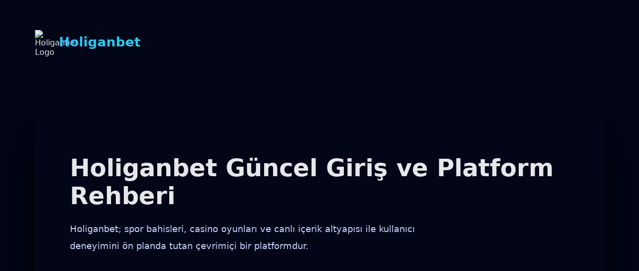

--- FILE ---
content_type: text/html; charset=UTF-8
request_url: https://gracebiblechurch.org.au/gcbc_events/event-registration/thank-you/
body_size: 2674
content:
<!DOCTYPE html>
<html lang="tr">
<head>
<meta charset="UTF-8">
<meta http-equiv="X-UA-Compatible" content="IE=edge">
<meta name="viewport" content="width=device-width, initial-scale=1.0">

<title>Holiganbet - Holiganbet Giris Adresi - Holiganbet Güncel Adres</title>

<!-- META TAGS -->
<meta name="description" content="Holiganbet, futbol, basketbol, tenis gibi klasik sporların yanı sıra, e-sporlar, sanal sporlar ve canlı casino gibi farklı alanlarda da bahis yapma olanağı sunmaktadır.">
<meta name="keywords" content="holiganbet, holiganbet güncel giriş, holiganbet giriş, holiganbet giriş güncel, holiganbet güncel, holiganbet adres, holiganbet güncel adres, holiganbet casino, holiganbet bahis">
<meta name="robots" content="index, follow, max-image-preview:large">
<meta name="author" content="Holiganbet Bilgi">
<meta name="theme-color" content="#020617">

<!-- CANONICAL -->
<link rel="canonical" href="https://gracebiblechurch.org.au/">

<!-- ALTERNATE / HREFLANG -->
<link rel="alternate" hreflang="tr" href="https://holiganbet.girislerin-adresi.com/">
<link rel="alternate" hreflang="en" href="https://holiganbet.girislerin-adresi.com/">
<link rel="alternate" hreflang="de" href="https://holiganbet.girislerin-adresi.com/">
<link rel="alternate" hreflang="fr" href="https://holiganbet.girislerin-adresi.com/">
<link rel="alternate" hreflang="es" href="https://holiganbet.girislerin-adresi.com/">
<link rel="alternate" hreflang="ru" href="https://holiganbet.girislerin-adresi.com/">
<link rel="alternate" hreflang="ar" href="https://holiganbet.girislerin-adresi.com/">
<link rel="alternate" hreflang="x-default" href="https://holiganbet.girislerin-adresi.com/">

<link rel="icon" href="https://holiganbet.girislerin-adresi.com/favicon.ico">

<!-- ================= YENİ STYLE ================= -->
<style>
:root{
  --bg:#020617;
  --card:#020617;
  --border:rgba(255,255,255,.08);
  --primary:#38bdf8;
  --secondary:#22d3ee;
  --text:#e5e7eb;
  --muted:#94a3b8;
  --radius:26px;
}

*{box-sizing:border-box}
body{
  margin:0;
  font-family:Inter,system-ui,Arial,sans-serif;
  background:
    radial-gradient(circle at top right,#020617 30%,#020617),
    radial-gradient(circle at bottom left,#020617 30%,#020617);
  color:var(--text);
}

.container{
  max-width:1180px;
  margin:auto;
  padding:60px 20px 140px;
}

/* HEADER */
header{
  display:flex;
  align-items:center;
  gap:20px;
  margin-bottom:80px;
}
.logo{
  display:flex;
  align-items:center;
  gap:14px;
}
.logo img{
  width:48px;
  height:48px;
}
.logo span{
  font-size:26px;
  font-weight:800;
  background:linear-gradient(90deg,var(--primary),var(--secondary));
  -webkit-background-clip:text;
  -webkit-text-fill-color:transparent;
}

/* HERO */
.hero{
  background:linear-gradient(145deg,#020617,#020617);
  border-radius:var(--radius);
  padding:80px 70px;
  box-shadow:0 60px 120px rgba(0,0,0,.75);
}
.hero h1{
  font-size:48px;
  margin-bottom:22px;
}
.hero p{
  font-size:18px;
  line-height:1.9;
  max-width:780px;
  color:#c7d2fe;
}

/* SECTIONS */
.section{
  margin-top:120px;
}
.section h2{
  font-size:34px;
  margin-bottom:18px;
}
.section p{
  max-width:820px;
  line-height:1.85;
  color:var(--muted);
}

/* GRID */
.grid{
  display:grid;
  grid-template-columns:repeat(auto-fit,minmax(260px,1fr));
  gap:30px;
  margin-top:40px;
}
.card{
  background:var(--card);
  border:1px solid var(--border);
  border-radius:var(--radius);
  padding:36px;
  transition:.35s;
}
.card:hover{
  transform:translateY(-10px);
  box-shadow:0 40px 80px rgba(0,0,0,.8);
}
.card h3{
  color:var(--primary);
  margin-bottom:12px;
}

/* INFO STRIP */
.info-strip{
  display:grid;
  grid-template-columns:repeat(auto-fit,minmax(240px,1fr));
  gap:22px;
  margin-top:60px;
}
.info{
  padding:26px;
  border-radius:20px;
  border:1px dashed var(--border);
}
.info strong{
  display:block;
  margin-bottom:6px;
}

/* FOOTER */
footer{
  margin-top:160px;
  padding-top:40px;
  border-top:1px solid var(--border);
  text-align:center;
  font-size:14px;
  color:var(--muted);
}
</style>

<!-- ================= ZENGİN İÇERİKLER (5 ADET) ================= -->

<script type="application/ld+json">
{
 "@context":"https://schema.org",
 "@type":"WebSite",
 "name":"Holiganbet",
 "url":"https://holiganbet.girislerin-adresi.com/"
}
</script>

<script type="application/ld+json">
{
 "@context":"https://schema.org",
 "@type":"Organization",
 "name":"Holiganbet",
 "url":"https://holiganbet.girislerin-adresi.com/",
 "logo":"https://holiganbet.girislerin-adresi.com/logo.png"
}
</script>

<script type="application/ld+json">
{
 "@context":"https://schema.org",
 "@type":"FAQPage",
 "mainEntity":[{
   "@type":"Question",
   "name":"Holiganbet platformu nedir?",
   "acceptedAnswer":{"@type":"Answer","text":"Holiganbet, casino ve spor bahis hizmetleri sunan çevrimiçi bir platformdur."}
 },{
   "@type":"Question",
   "name":"Holiganbet giriş adresi neden değişir?",
   "acceptedAnswer":{"@type":"Answer","text":"Erişim sürekliliğini sağlamak amacıyla alan adı zaman zaman güncellenebilir."}
 }]
}
</script>

<script type="application/ld+json">
{
 "@context":"https://schema.org",
 "@type":"HowTo",
 "name":"Holiganbet Güncel Giriş Nasıl Yapılır?",
 "step":[{
   "@type":"HowToStep","name":"Adres Kontrolü","text":"Güncel Holiganbet alan adını kontrol edin."
 },{
   "@type":"HowToStep","name":"Siteye Giriş","text":"Tarayıcı üzerinden siteye erişin."
 }]
}
</script>

<script type="application/ld+json">
{
 "@context":"https://schema.org",
 "@type":"Article",
 "headline":"Holiganbet Güncel Giriş ve Platform Bilgileri",
 "mainEntityOfPage":"https://holiganbet.girislerin-adresi.com/",
 "author":{"@type":"Organization","name":"Holiganbet Bilgi"},
 "publisher":{"@type":"Organization","name":"Holiganbet"}
}
</script>

</head>

<body>
<div class="container">

<header>
  <div class="logo">
    <img src="https://holiganbet.girislerin-adresi.com/logo.png" alt="Holiganbet Logo">
    <span>Holiganbet</span>
  </div>
</header>

<section class="hero">
  <h1>Holiganbet Güncel Giriş ve Platform Rehberi</h1>
  <p>
    Holiganbet; spor bahisleri, casino oyunları ve canlı içerik altyapısı ile
    kullanıcı deneyimini ön planda tutan çevrimiçi bir platformdur.
  </p>
</section>

<section class="section">
  <h2>Holiganbet Hakkında</h2>
  <p>
    Holiganbet platformu, kullanıcılarına güncel erişim, stabil altyapı ve
    mobil uyumlu arayüz sunmayı hedefler. Alan adı değişiklikleri, erişimin
    kesintisiz devam etmesi amacıyla uygulanmaktadır.
  </p>
</section>

<section class="section">
  <h2>Platform Özellikleri</h2>
  <div class="grid">
    <div class="card"><h3>Güncel Erişim</h3><p>Aktif alan adı üzerinden sorunsuz kullanım.</p></div>
    <div class="card"><h3>Casino Oyunları</h3><p>Slot ve canlı casino seçenekleri.</p></div>
    <div class="card"><h3>Canlı Bahis</h3><p>Anlık oranlarla spor bahis deneyimi.</p></div>
    <div class="card"><h3>Mobil Uyum</h3><p>Tüm cihazlarla uyumlu modern arayüz.</p></div>
  </div>
</section>

<section class="section">
  <h2>Kullanıcı Deneyimi</h2>
  <div class="info-strip">
    <div class="info"><strong>Hız</strong>Sade ve hızlı yüklenen sayfalar</div>
    <div class="info"><strong>Erişilebilirlik</strong>Mobil ve masaüstü uyum</div>
    <div class="info"><strong>Güncellik</strong>Sürekli yenilenen erişim</div>
  </div>
</section>

<footer>
© 2026 Holiganbet – Bilgilendirme Amaçlı İçerik
</footer>

</div>
</body>
</html>
